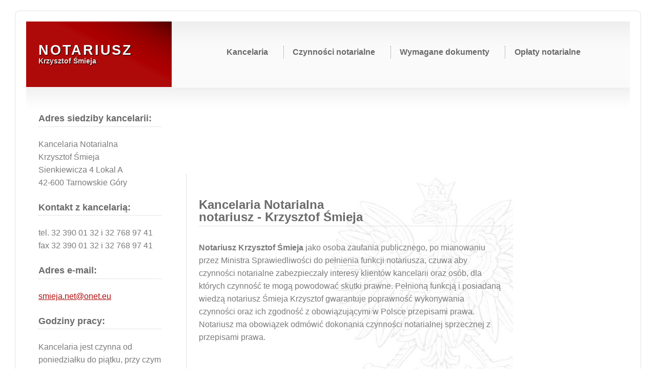

--- FILE ---
content_type: text/html
request_url: http://www.notariusz-cennik.pl/Katowice/Notariusz-Krzysztof-Smieja.html
body_size: 3334
content:
<!DOCTYPE html>
<html lang="pl-PL">
<head>
   <meta http-equiv="Content-Type" content="text/html; charset=utf-8" />
  <title>NOTARIUSZ Krzysztof Śmieja - notariusz Tarnowskie Góry</title>
  <meta name="description" content=
  "Kancelaria Notarialna - Krzysztof Śmieja - Notariusz - Tarnowskie Góry. Sporządzanie aktów notarialnych - umów sprzedaży, darowizny, poświadczania za zgodność z oryginałem, poświadczanie dziedziczenia, przewłaszczenia lokali, ustanowienie służebności, ustanowienie hipoteki, protokoły spółki i protokoły wspólnot mieszkaniowych, testament, pełnomocnictwo. Kancelaria Notarialna Śmieja Krzysztof Tarnowskie Góry Sienkiewicza 4 Lokal A, 42-600 Tarnowskie Góry. Notariusz cennik rok 2013. Notariusz opłaty pobierane w kancelarii przy zawarciu umowy w formie aktu notarialnego. Izba Katowice cennik notariusza na dokonywane czynności. Umowa przedwstępna u notariusza Śmieja Krzysztof zapewnia możliwość dochodzenia jej wykonania przed sądem Tarnowskie Góry. Jakie koszty notariusza przy zakupie mieszkania. Koszty u notariusza Krzysztof Śmieja zgodne z przepisami prawa. Taksa notarialna od umowy darowizny sprzedaży u notariusza. Prawnik Krzysztof Śmieja - Izba Notarialna Izba Katowice." />
  <meta name="keywords" content=
  "akt notarialny, kancelaria notarialna, Izba Katowice, czynności notarialne, dokumenty, umowa notarialna, odpisy i wypisy aktu, taksa, poświadczenie dziedziczenia, spadek, prawnik, nabycie spadku, opłaty notarialne, Śmieja Krzysztof nieruchomości, hipoteka, darowizna, sprzedaż nieruchomości, notariat, działka, wypisy umowy, przewłaszczenie lokali spółdzielczych, testament, Tarnowskie Góry pełnomocnictwo." />
  <link rel="icon" href="http://www.notariusz-cennik.pl/images/favicon.ico" type="image/x-icon" />
  <link rel="shortcut icon" href="http://www.notariusz-cennik.pl/images/favicon.ico" type="image/x-icon" />
  <meta name="language" content="pl" />
  <meta name="robots" content="index, follow, all" />
  <meta name="googlebot" content="index, follow" />
  <meta name="viewport" content="width=device-width, initial-scale=1.0" />
<link href="http://www.notariusz-cennik.pl/styles-2019.css" rel="stylesheet" type="text/css" /></head>
<body>
  <div id="outer">
    <div id="header">
      <h1><a href="http://www.notariusz-cennik.pl/Katowice/Notariusz-Krzysztof-Smieja.html">NOTARIUSZ</a></h1>
      <h2>Krzysztof Śmieja</h2>
    </div>
    <div id="menu">
      <ul>
        <li class="first">
          <a href="http://www.notariusz-cennik.pl/Katowice/Notariusz-Krzysztof-Smieja.html" accesskey="1" title=
          "Notariusz Tarnowskie Góry">Kancelaria</a>
        </li>
        <li>
          <a href="http://www.notariusz-cennik.pl/czynnosci-notarialne.html" accesskey="2" title="Czynności notariusza">Czynności
          notarialne</a>
        </li>
        <li>
          <a href="http://www.notariusz-cennik.pl/dokumenty-notariusz.html" accesskey="4" title="Dokumenty notariusz">Wymagane
          dokumenty</a>
        </li>
        <li>
          <a href="http://www.notariusz-cennik.pl/notariusz-cennik.html" accesskey="3" title="Notariusz cennik">Opłaty
          notarialne</a>
        </li>
      </ul>
    </div>
    <div id="content">
      <div id="primaryContentContainer">
        <div id="primaryContent">
          <script type="text/javascript">
//<![CDATA[
          <!--
          google_ad_client = "pub-4244199535599577";
          /* 728x90, utworzono 10-08-12 */
          google_ad_slot = "8310569828";
          google_ad_width = 728;
          google_ad_height = 90;
          //-->
          //]]>
          </script> <script type="text/javascript" src="http://pagead2.googlesyndication.com/pagead/show_ads.js">
</script><br />
          <br />
          <div id="primaryContentAA">
            <br />
            <h2>Kancelaria Notarialna<br />
            notariusz - Krzysztof Śmieja</h2>
            <p><strong>Notariusz Krzysztof Śmieja</strong> jako osoba zaufania publicznego, po mianowaniu przez Ministra
            Sprawiedliwości do pełnienia funkcji notariusza, czuwa aby czynności notarialne zabezpieczały interesy klientów
            kancelarii oraz osób, dla których czynność te mogą powodować skutki prawne. Pełnioną funkcją i posiadaną
            wiedzą notariusz Śmieja Krzysztof gwarantuje poprawność wykonywania czynności oraz ich zgodność z
            obowiązującymi w Polsce przepisami prawa. Notariusz ma obowiązek odmówić dokonania czynności notarialnej
            sprzecznej z przepisami prawa.</p><script type="text/javascript">
//<![CDATA[
            <!-- 
            google_ad_client = "pub-4244199535599577";/* 468x60, utworzono 11-03-23 */google_ad_slot = "5286643826";google_ad_width = 468;google_ad_height = 60;//-->
            //]]>
            </script><script type="text/javascript" src="http://pagead2.googlesyndication.com/pagead/show_ads.js">
</script>
            <p><strong>Notariusz Krzysztof Śmieja</strong> prowadzi Kancelarię Notarialną w mieście Tarnowskie Góry, w której
            odczytuje klientom tekst aktu notarialnego (umowy sprzedaży, protokoły, pełnomocnictwa, testamenty, ustanowienie
            służebności, ustanowienie hipoteki - kredyt) oraz dokonuje poświadczeń dokumentów i poświadczenia dziedziczenia, przy
            czym w uzasadnionych przypadkach istnieje możliwość dokonania czynności notarialnej poza siedzibą Kancelarii w
            domu, szpitalu, firmie klienta, musi być to jednak uwarunkowane szczególnymi okolicznościami bądź wymagać tego
            charakter czynności.</p>
            <p> Poprzez kontakt telefoniczny z Kancelarią można uzyskać informację o wymaganych dokumentach, potrzebnych do
            sporządzenia aktu notarialnego - umowy sprzedaży (mieszkanie Tarnowskie Góry, dom, działka) ustalić termin spotkania w celu
            złożenia dokumentów i podpisania aktu notarialnego, poznać koszty u notariusza - wysokość opłat notarialnych,
            sądowych i należnych podatków.</p>
            <blockquote>
              <p>&quot;Jako notariusz powierzone mi obowiązki wypełniam zgodnie z prawem i sumieniem, dochowując tajemnicy
              państwowej i zawodowej, w postępowaniu swym kieruję się zasadami godności, honoru i uczciwości.&quot;</p>
            </blockquote>
            <p align="right"><em>notariusz</em></p>
          </div>
          <div id="primaryContentBB">
            <script type="text/javascript">
//<![CDATA[
            <!--
            google_ad_client = "pub-4244199535599577";
            /* 160x600, utworzono 11-02-07 */
            google_ad_slot = "2547278178";
            google_ad_width = 160;
            google_ad_height = 600;
            //-->
            //]]>
            </script> <script type="text/javascript" src="http://pagead2.googlesyndication.com/pagead/show_ads.js">
</script>
          </div>
        </div>
      </div>
      <div id="secondaryContent">
        <h3>Adres siedziby kancelarii:</h3>
        <p>Kancelaria Notarialna<br />
        Krzysztof Śmieja<br />
        Sienkiewicza 4 Lokal A<br />
        42-600 Tarnowskie Góry</p>
        <h3>Kontakt z kancelarią:</h3>
        <p>tel. 32 390 01 32 i 32 768 97 41<br />fax 32 390 01 32 i 32 768 97 41</p>
        <h3>Adres e-mail:</h3>
        <p><script language="JavaScript" type="text/javascript">
//<![CDATA[
        notariusz = "smieja.net";
        cel = "onet.eu";
        document.write('<a href=\"mailto:'+notariusz+'@'+cel+'\">');
        document.write(notariusz+'@'+cel+'<\/a>');
        //]]>
        </script></p>
        <h3>Godziny pracy:</h3>
        <p> Kancelaria jest czynna od poniedziałku do piątku, przy czym praktykowane jest wcześniejsze telefoniczne ustalanie
        terminu i godziny spotkania z notariuszem.</p><br />
        <br />
        <br />
        <div id="mini">
          
          <p>Treść tej wizytówki nie stanowi reklamy, w szczególności reklamy osobistej, ani oferty w rozumieniu obowiązujących przepisów prawa. Dane notariusza oraz adres Kancelarii zamieszczone na tej stronie pochodzą z zasobów Krajowej Rady Notarialnej oraz Obwieszczenia Ministra Sprawiedliwości z dnia 29 stycznia 2021 r. (M.P. poz. 121) w sprawie ogłoszenia wykazu zarejestrowanych Kancelarii Notarialnych, a ich przetwarzanie ma na celu publikację w wyszukiwarce – art. 6 ust. 1 lit. f RODO.</p>

        </div>
      </div>
      <div class="clear"></div>
    </div>
    <div id="footer">
      

 <a href=
      "http://www.notariusz-cennik.pl/Katowice/Notariusz-Krzysztof-Smieja.html" title="Notariusz Tarnowskie Góry">Notariusz Tarnowskie Góry</a>
    </div>
    <div id="stop">
      Copyright (c) www.notariusz-cennik.pl 2010-2013. Wszelkie prawa zastrzeżone.<br />
      Materiał ten jest ograniczony prawami autorskimi oraz innymi prawami i nie może być kopiowany, publikowany i rozprowadzany w żadnej formie.
    </div>
  </div><!-- Google tag (gtag.js) -->
<script async src="https://www.googletagmanager.com/gtag/js?id=G-9M4LC84FW9"></script>
<script>
  window.dataLayer = window.dataLayer || [];
  function gtag(){dataLayer.push(arguments);}
  gtag('js', new Date());

  gtag('config', 'G-9M4LC84FW9');
</script>
</body>
</html>



--- FILE ---
content_type: text/html; charset=utf-8
request_url: https://www.google.com/recaptcha/api2/aframe
body_size: 268
content:
<!DOCTYPE HTML><html><head><meta http-equiv="content-type" content="text/html; charset=UTF-8"></head><body><script nonce="P-VeVph-uiUQKryEGAZH_Q">/** Anti-fraud and anti-abuse applications only. See google.com/recaptcha */ try{var clients={'sodar':'https://pagead2.googlesyndication.com/pagead/sodar?'};window.addEventListener("message",function(a){try{if(a.source===window.parent){var b=JSON.parse(a.data);var c=clients[b['id']];if(c){var d=document.createElement('img');d.src=c+b['params']+'&rc='+(localStorage.getItem("rc::a")?sessionStorage.getItem("rc::b"):"");window.document.body.appendChild(d);sessionStorage.setItem("rc::e",parseInt(sessionStorage.getItem("rc::e")||0)+1);localStorage.setItem("rc::h",'1768724558446');}}}catch(b){}});window.parent.postMessage("_grecaptcha_ready", "*");}catch(b){}</script></body></html>

--- FILE ---
content_type: text/css
request_url: http://www.notariusz-cennik.pl/styles-2019.css
body_size: 2297
content:

*
{
	margin: 0em;
	padding: 0em;
}

h1,h2,h3,h4,h5,h6
{
	color: #6a6a6a;
}

body
{
	font-family: "Trebuchet MS", sans-serif;
	color: #7a7a7a;
	font-size: 12pt;
}

a
{
	color: #AF0A0A;
	text-decoration: underline;
	outline:none
	}

a:hover
{
	text-decoration: none;
}

#navlist li {
	display: inline-block;
	padding-right: 20px;
}
#navlist a {
	text-decoration: none;
}
#navlist a:hover {
	opacity: 0.5;
}


/* 400 */

@media all and (max-width: 419px) {


#outer
{
	margin: 14px auto; /* zewn */
    padding: 9px;  /* wewn */
    width: 88%;
    line-height: 147%;
    border: 2px solid #f0f0f0;
    border-radius: 9px;
    
}


#header
{
	
	padding: 0em 1.5em 0em 1.5em;
	height: 8em;
	position: relative;
	background: #AF0A0A url('images/a1.gif') top right no-repeat;
}
#menu
{
width: 100%;
margin: 0 auto;
overflow: auto;
	
	background: #fafafa url('images/a2.gif') top left repeat-x;
	position: relative;
}

#menu ul
{

text-align: center;
margin: 48px auto;
list-style: none;
top: 3.3em;

}

#menu li
{
	
	
	padding-left: 0.3em;
}

#menu li.first
{
	border-left: 0px;
	padding-left: 0em;
}

#menu li a
{
	text-decoration: none;
	color: #6a6a6a;
	font-weight: bold;
	padding: 0.8em;
	margin-right: 0.8em;
	line-height: 205%;
}

#menu li a:hover
{
	background: #AF0A0A url('images/a4.gif') bottom left repeat-x;
	color: #fff;
}

/* Content */

#content
{
	
	background: #fff url('images/a3.gif') top left repeat-x;
	margin-top: 1px;
	
}

#content p
{
	margin-bottom: 1.5em;
	line-height: 1.6em;

	}

#content h2
{
	font-size: 1.5em;
}

#content h3
{
	font-size: 1.1em;
}

#content h2,h3,h4,h5,h6
{
	padding-bottom: 0.2em;
	margin-bottom: 1.2em;
	border-bottom: dotted 1px #cacaca;
}

#content ul
{
	margin-bottom: 1.5em;
	padding-left: 0.1em;
	line-height: 1.6em;
}

#content blockquote
{
	
	padding: 0.5em 0em 0.8em 2.0em;
	margin-bottom: 1.1em;
	line-height: 1.1em;
}

#content blockquote p
{
	display: inline;
}

#content table
{
	border: dotted 1px #cacaca;
	padding: 0.5em;
	margin-bottom: 1.5em;
}

#content table th
{
	text-align: left;
	font-weight: bold;
	padding: 0.5em;
}

#content table td
{
	padding: 0.5em;
}

#content table tr.rowA
{
	background-color: #f5f5f5;
	color: inherit;
}

#content table tr.rowB
{
	background-color: #fdfdfd;
	color: inherit;
}

/* Primary Content */

#primaryContentContainer
{
	float: none;
	
}

#primaryContent
{
	width: 85%;
	padding: 1.1em;
	
}

#primaryContentAA
{
	
	
	
	padding: 0.6em;
	border-left: dotted 1px #cacaca;
background-attachment: scroll;
background-repeat: no-repeat;
background-image: url('images/orzel.jpg');
background-position: 14px 1px;
background-color: transparent;
	
}

#primaryContentBB
{
margin-top: 10px;

	
}




#primaryContent ul
{
list-style-type: decimal;
margin-left: 1px;
color: #6a6a6a;
}

#primaryContent ul a
{
color: #6a6a6a;
text-decoration: none;
line-height: 2.2em;
}

#primaryContent ul a:hover
{

font-weight: bold;
}



/* Secondary Content */

#secondaryContent
{
	float: left;
	width: 85%;
	padding: 1.1em;
	
	
}

#notary
{
	float: none;
	font-size: 10px;
}

/* Header */



#header h1
{
	position: absolute;
	bottom: 2.2em;
	font-size: 2.0em;
	letter-spacing: 0.2em;
	text-shadow: 1px 1px 1px #000;
}

#header h1 a
{
	color: #fff;
	text-decoration: none;
	
}

#header h2
{
	position: absolute;
	bottom: 2.5em;
	color: #EFE0E0;
	font-size: 17px;
	text-shadow: 1px 1px 1px #000;
}


.appnitro li
{
	width:99%;
}


input.medium
{
	width:99%;
}




#oswiadczenia {
padding-left: 3px;
text-align: left;
font: 9px/18px Tahoma, Helvetica;
width: 99%;

}
#oswiadczenia input {
width : 2%;
margin-left: 2px;
}
}









/* 401-959 */
@media all and (min-width: 420px) and (max-width: 959px) {


#outer
{
	
    
    line-height: 150%;
    margin: 20px auto; /* zewn */
    padding: 20px;  /* wewn */
    width: 92%;
    border: 2px solid #f0f0f0;
    border-radius: 9px;
    
}

#header
{
	
	width: 28%;
	min-width: 180px;
	padding: 0em 1.5em 0em 1.5em;
	height: 8em;
	float: left;
	position: relative;
	background: #AF0A0A url('images/a1.gif') top right no-repeat;
}
#menu
{

margin: 0 auto;
overflow: auto;
	
	height: 8em;
	background: #fafafa url('images/a2.gif') top left repeat-x;
	position: relative;
}

#menu ul
{

text-align: center;
margin: 38px auto;
list-style: none;
top: 3.3em;
margin-left: 1.1em;
}

#menu li
{
	display: inline-block;
	padding-left: 0.2em;
}

#menu li.first
{
	border-left: 0px;
	padding-left: 0em;
}

#menu li a
{
	text-decoration: none;
	color: #6a6a6a;
	font-weight: bold;
	
	margin-right: 0.8em;
	font-size: 0.9em;
}

#menu li a:hover
{
	background: #AF0A0A url('images/a4.gif') bottom left repeat-x;
	color: #fff;
}

/* Content */

#content
{
	background: #fff url('images/a3.gif') top left repeat-x;
	margin-top: 1px;
	padding-top: 1.5em;
}

#content p
{
	margin-bottom: 1.5em;
	line-height: 1.6em;

	}

#content h2
{
	font-size: 1.5em;
}

#content h3
{
	font-size: 1.1em;
}

#content h2,h3,h4,h5,h6
{
	padding-bottom: 0.2em;
	margin-bottom: 1.2em;
	border-bottom: dotted 1px #cacaca;
}

#content ul
{
	margin-bottom: 1.5em;
	padding-left: 1em;
	line-height: 1.6em;
}

#content blockquote
{
	border-left: solid 0.8em #cacaca;
	padding: 0.5em 0em 0.5em 1.0em;
	margin-bottom: 1.5em;
	line-height: 1.6em;
}

#content blockquote p
{
	display: inline;
}

#content table
{
	border: dotted 1px #cacaca;
	padding: 0.5em;
	margin-bottom: 1.5em;
}

#content table th
{
	text-align: left;
	font-weight: bold;
	padding: 0.5em;
}

#content table td
{
	padding: 0.5em;
}

#content table tr.rowA
{
	background-color: #f5f5f5;
	color: inherit;
}

#content table tr.rowB
{
	background-color: #fdfdfd;
	color: inherit;
}

/* Primary Content */

#primaryContentContainer
{
	float: right;
	margin-left: -19em;
	width: 100%;
}

#primaryContent
{
	margin: 0em 0em 0em 18em;
	padding: 1.5em;
	
}

#primaryContentAA
{
	
	width: 90%;
	float: left;
	margin: 0em 0em 0em 0em;
	padding: 1.5em;
	border-left: dotted 1px #cacaca;
background-attachment: scroll;
background-repeat: no-repeat;
background-image: url('images/orzel.jpg');
background-position: 270px 1px;
background-color: transparent;
	
}

#primaryContentBB
{
margin-top: 60px;
display: flex;
flex-direction: row;
flex-wrap: wrap;
justify-content: center;
align-items: flex-start;
align-content: center;
	
}




#primaryContent ul
{
list-style-type: decimal;
margin-left: 20px;
color: #6a6a6a;
}

#primaryContent ul a
{
color: #6a6a6a;
text-decoration: none;
line-height: 2.5em;
}

#primaryContent ul a:hover
{

font-weight: bold;
}

/* Secondary Content */

#secondaryContent
{
	float: left;
	width: 15em;
	padding: 1.5em;
}

#notary
{
	float: right;
	font-size: 10px;
}

/* Header */



#header h1
{
	position: absolute;
	bottom: 2.2em;
	font-size: 1.7em;
	letter-spacing: 0.1em;
	text-shadow: 1px 1px 1px #000;
}

#header h1 a
{
	color: #fff;
	text-decoration: none;
	
}

#header h2
{
	position: absolute;
	bottom: 2.7em;
	color: #EFE0E0;
	font-size: 0.9em;
	text-shadow: 1px 1px 1px #000;
}

.appnitro li
{
	width:75%;
}

input.medium
{
	width:60%;
}





#oswiadczenia {
padding-left: 45px;
text-align: left;
font: 9px/18px Tahoma, Helvetica;
width: 65%;

}
#oswiadczenia input {
width : 2%;
margin-left: 2px;
}



}







/* 960 */
@media all and (min-width: 960px) {

#outer
{
	
    
    line-height: 150%;
    margin: 20px auto; /* zewn */
    padding: 20px;  /* wewn */
    width: 92%;
    border: 2px solid #f0f0f0;
    border-radius: 9px;
    
}


#header
{
	
	width: 20%;
	padding: 0em 1.5em 0em 1.5em;
	height: 8em;
	float: left;
	position: relative;
	background: #AF0A0A url('images/a1.gif') top right no-repeat;
}
#menu
{


margin: 0 auto;
overflow: auto;
	
	height: 8em;
	background: #fafafa url('images/a2.gif') top left repeat-x;
	position: relative;
}

#menu ul
{

text-align: center;
margin: 48px auto;
list-style: none;
top: 3.3em;
margin-left: 1.5em;
}

#menu li
{
	display: inline-block;
	border-left: dotted 1px #848484;
	padding-left: 0.3em;
}

#menu li.first
{
	border-left: 0px;
	padding-left: 0em;
}

#menu li a
{
	text-decoration: none;
	color: #6a6a6a;
	font-weight: bold;
	padding: 0.8em;
	margin-right: 0.8em;
	font-size: 1.0em;
}

#menu li a:hover
{
	background: #AF0A0A url('images/a4.gif') bottom left repeat-x;
	color: #fff;
}

/* Content */

#content
{
	background: #fff url('images/a3.gif') top left repeat-x;
	margin-top: 1px;
	padding-top: 1.5em;
}

#content p
{
	margin-bottom: 1.5em;
	line-height: 1.6em;

	}

#content h2
{
	font-size: 1.5em;
}

#content h3
{
	font-size: 1.1em;
}

#content h2,h3,h4,h5,h6
{
	padding-bottom: 0.2em;
	margin-bottom: 1.2em;
	border-bottom: dotted 1px #cacaca;
}

#content ul
{
	margin-bottom: 1.5em;
	padding-left: 1em;
	line-height: 1.6em;
}

#content blockquote
{
	border-left: solid 0.8em #cacaca;
	padding: 0.5em 0em 0.5em 1.0em;
	margin-bottom: 1.5em;
	line-height: 1.6em;
}

#content blockquote p
{
	display: inline;
}

#content table
{
	border: dotted 1px #cacaca;
	padding: 0.5em;
	margin-bottom: 1.5em;
}

#content table th
{
	text-align: left;
	font-weight: bold;
	padding: 0.5em;
}

#content table td
{
	padding: 0.5em;
}

#content table tr.rowA
{
	background-color: #f5f5f5;
	color: inherit;
}

#content table tr.rowB
{
	background-color: #fdfdfd;
	color: inherit;
}

/* Primary Content */

#primaryContentContainer
{
	float: right;
	margin-left: -19em;
	width: 100%;
}

#primaryContent
{
	margin: 0em 0em 0em 18em;
	padding: 1.5em;
}

#primaryContentAA
{
	
	width: 70%;
	float: left;
	margin: 0em 0em 0em 0em;
	padding: 1.5em;
	border-left: dotted 1px #cacaca;
background-attachment: scroll;
background-repeat: no-repeat;
background-image: url('images/orzel.jpg');
background-position: 270px 1px;
background-color: transparent;
	
}

#primaryContentBB
{
margin-top: 60px;
display: flex;
flex-direction: row;
flex-wrap: wrap;
justify-content: center;
align-items: flex-start;
align-content: center;
	
}




#primaryContent ul
{
list-style-type: decimal;
margin-left: 20px;
color: #6a6a6a;
}

#primaryContent ul a
{
color: #6a6a6a;
text-decoration: none;
}

#primaryContent ul a:hover
{

font-weight: bold;
}

/* Secondary Content */

#secondaryContent
{
	float: left;
	width: 15em;
	padding: 1.5em;
}

#notary
{
	float: right;
	font-size: 10px;
}
/* Header */



#header h1
{
	position: absolute;
	bottom: 2.2em;
	font-size: 1.7em;
	letter-spacing: 0.1em;
	text-shadow: 1px 1px 1px #000;
}

#header h1 a
{
	color: #fff;
	text-decoration: none;
	
}

#header h2
{
	position: absolute;
	bottom: 2.7em;
	color: #EFE0E0;
	font-size: 0.9em;
	text-shadow: 1px 1px 1px #000;
}

.appnitro li
{
	width:61%;
}

input.medium
{
	width:50%;
}





#oswiadczenia {
padding-left: 45px;
text-align: left;
font: 9px/18px Tahoma, Helvetica;
width: 65%;

}
#oswiadczenia input {
width : 2%;
margin-left: 2px;
}




}








/* Footer */

#footer
{
	margin-top: 1.0em;
	border-top: dotted 1px #cacaca;
	padding: 1.5em;
	font-size: 0.9em;
	background: #fff url('images/a3.gif') top left repeat-x;

}

#back
{
	float: right;
	font-weight: bold;
	font-size: 14px;
}

.prawa{
  
      float: right;
  
      display:inline;
      }

.clear
{
	clear: both;
}

#swf01 {
   margin: 0 auto;    
    width: 730px;
    height: 80px;    
    text-align: left;
} 

#mini {
  font-size: 0.6em; font-family: "Lucida Grande", Verdana, sans-serif;
}

#mini img {
	max-width: 100%;
	height: auto;
}

#stop {
  font-size: 0.7em; font-family: "Lucida Grande", Verdana, sans-serif; margin-left: 40px;
}

.classname {
	-moz-box-shadow:inset 0px 1px 0px 0px #ffffff;
	-webkit-box-shadow:inset 0px 1px 0px 0px #ffffff;
	box-shadow:inset 0px 1px 0px 0px #ffffff;
	background:-webkit-gradient( linear, left top, left bottom, color-stop(0.05, #ededed), color-stop(1, #dfdfdf) );
	background:-moz-linear-gradient( center top, #ededed 5%, #dfdfdf 100% );
	filter:progid:DXImageTransform.Microsoft.gradient(startColorstr='#ededed', endColorstr='#dfdfdf');
	background-color:#ededed;
	-webkit-border-top-left-radius:6px;
	-moz-border-radius-topleft:6px;
	border-top-left-radius:6px;
	-webkit-border-top-right-radius:6px;
	-moz-border-radius-topright:6px;
	border-top-right-radius:6px;
	-webkit-border-bottom-right-radius:6px;
	-moz-border-radius-bottomright:6px;
	border-bottom-right-radius:6px;
	-webkit-border-bottom-left-radius:6px;
	-moz-border-radius-bottomleft:6px;
	border-bottom-left-radius:6px;
	text-indent:0px;
	border:1px solid #dcdcdc;
	display:inline-block;
	color:#777777;
	font-family:Arial;
	font-size:15px;
	font-weight:bold;
	font-style:normal;
	line-height:28px;
	width:196px;
	text-decoration:none;
	text-align:center;
	text-shadow:1px 1px 0px #ffffff;
	max-width: 125px;
	min-width: 120px;
}
.classname:hover {
	background:-webkit-gradient( linear, left top, left bottom, color-stop(0.05, #dfdfdf), color-stop(1, #ededed) );
	background:-moz-linear-gradient( center top, #dfdfdf 5%, #ededed 100% );
	filter:progid:DXImageTransform.Microsoft.gradient(startColorstr='#dfdfdf', endColorstr='#ededed');
	background-color:#dfdfdf;
}.classname:active {
	position:relative;
	top:1px;
}

#ads {
display: flex;
flex-direction: row;
flex-wrap: wrap;
justify-content: center;
align-items: center;
align-content: center;
}